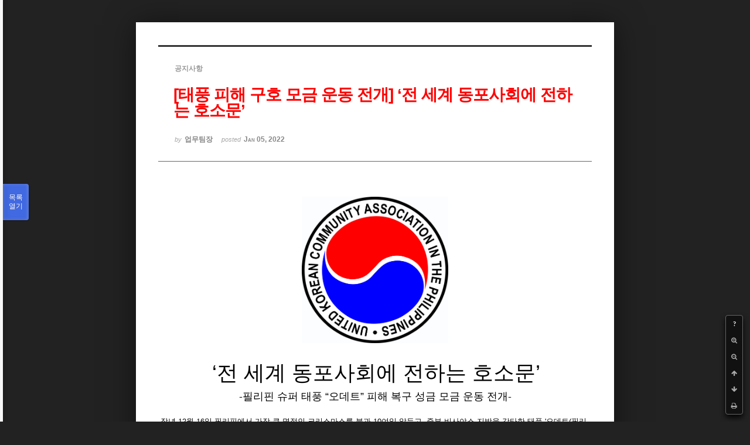

--- FILE ---
content_type: text/html; charset=UTF-8
request_url: http://phikor.cafe24.com/xe/index.php?mid=board_UuBW26&order_type=asc&sort_index=title&category=496011&document_srl=525112&listStyle=viewer&page=7
body_size: 8643
content:
<!DOCTYPE html>
<html lang="ko">
<head>
<!-- META -->
<meta charset="utf-8">
<meta name="Generator" content="XpressEngine">
<meta http-equiv="X-UA-Compatible" content="IE=edge">
<!-- TITLE -->
<title>공지사항 - [태풍 피해 구호 모금 운동 전개]  ‘전 세계 동포사회에 전하는 호소문’</title>
<!-- CSS -->
<link rel="stylesheet" href="/xe/common/css/xe.min.css?20190520151616" />
<link rel="stylesheet" href="/xe/common/js/plugins/ui/jquery-ui.min.css?20190520151616" />
<link rel="stylesheet" href="https://maxcdn.bootstrapcdn.com/font-awesome/4.2.0/css/font-awesome.min.css" />
<link rel="stylesheet" href="/xe/modules/board/skins/sketchbook5/css/board.css?20150609112405" />
<!--[if lt IE 9]><link rel="stylesheet" href="/xe/modules/board/skins/sketchbook5/css/ie8.css?20150609112405" />
<![endif]--><link rel="stylesheet" href="/xe/modules/board/skins/sketchbook5/css/print.css?20150609112406" media="print" />
<link rel="stylesheet" href="/xe/modules/board/skins/sketchbook5/css/jquery.mCustomScrollbar.css?20150609112406" />
<link rel="stylesheet" href="/xe/modules/editor/styles/ckeditor_light/style.css?20190520151617" />
<!-- JS -->
<script>
var current_url = "http://phikor.cafe24.com/xe/?mid=board_UuBW26&order_type=asc&sort_index=title&category=496011&document_srl=525112&listStyle=viewer&page=7";
var request_uri = "http://phikor.cafe24.com/xe/";
var current_mid = "board_UuBW26";
var waiting_message = "서버에 요청 중입니다. 잠시만 기다려주세요.";
var ssl_actions = new Array();
var default_url = "http://phikor.cafe24.com/xe/";
</script>
<!--[if lt IE 9]><script src="/xe/common/js/jquery-1.x.min.js?20190520151616"></script>
<![endif]--><!--[if gte IE 9]><!--><script src="/xe/common/js/jquery.min.js?20190520151616"></script>
<!--<![endif]--><script src="/xe/common/js/x.min.js?20190520151616"></script>
<script src="/xe/common/js/xe.min.js?20190520151616"></script>
<script src="/xe/modules/board/tpl/js/board.min.js?20190520151616"></script>
<!-- RSS -->
<!-- ICON -->
<link rel="shortcut icon" href="/xe/files/attach/xeicon/favicon.ico" />
<script>
						if(!captchaTargetAct) {var captchaTargetAct = [];}
						captchaTargetAct.push("procBoardInsertDocument","procBoardInsertComment","procIssuetrackerInsertIssue","procIssuetrackerInsertHistory","procTextyleInsertComment");
						</script>
<script>
						if(!captchaTargetAct) {var captchaTargetAct = [];}
						captchaTargetAct.push("");
						</script>


<meta name="viewport" content="width=device-width, initial-scale=1, minimum-scale=1, maximum-scale=1, user-scalable=yes, target-densitydpi=medium-dpi" />
<link rel="canonical" href="http://phikor.cafe24.com/xe/board_UuBW26/525112" />
<meta name="description" content="&amp;lsquo;전 세계 동포사회에 전하는 호소문&amp;rsquo; -필리핀 슈퍼 태풍 &amp;ldquo;오데트&amp;rdquo; 피해 복구 성금 모금 운동 전개- 작년 12월 16일 필리핀에서 가장 큰 명절인 크리스마스를 불과 10여일 앞두고, 중부 비사야스 지방을 강타한 태풍 &amp;#39;오데트(필리핀명 &amp;#39;Odette&amp;#39;&amp;middot;국제명 &amp;#39;라이&amp;#39;)&amp;#39;로 인해 400여명이 넘는 인명 피해(사망자)와 약 393억 페소 (약 7억 8,600만 달러)에 ..." />
<meta property="og:locale" content="ko_KR" />
<meta property="og:type" content="article" />
<meta property="og:url" content="http://phikor.cafe24.com/xe/board_UuBW26/525112" />
<meta property="og:title" content="공지사항 - [태풍 피해 구호 모금 운동 전개] ‘전 세계 동포사회에 전하는 호소문’" />
<meta property="og:description" content="&amp;lsquo;전 세계 동포사회에 전하는 호소문&amp;rsquo; -필리핀 슈퍼 태풍 &amp;ldquo;오데트&amp;rdquo; 피해 복구 성금 모금 운동 전개- 작년 12월 16일 필리핀에서 가장 큰 명절인 크리스마스를 불과 10여일 앞두고, 중부 비사야스 지방을 강타한 태풍 &amp;#39;오데트(필리핀명 &amp;#39;Odette&amp;#39;&amp;middot;국제명 &amp;#39;라이&amp;#39;)&amp;#39;로 인해 400여명이 넘는 인명 피해(사망자)와 약 393억 페소 (약 7억 8,600만 달러)에 ..." />
<meta property="article:published_time" content="2022-01-05T18:38:20+09:00" />
<meta property="article:modified_time" content="2022-02-10T23:06:51+09:00" />
<meta property="og:image" content="http://phikor.cafe24.com/xe/./files/attach/images/496008/112/525/18d2989acd51ec2f5ed957e4cae1adb2.jpg" />
<meta property="og:image:width" content="2254" />
<meta property="og:image:height" content="2254" />
<style data-id="bdCss">
.bd a:focus,.bd input:focus,.bd button:focus,.bd textarea:focus,.bd select:focus{outline-color:#4169e1;}
.bd .replyNum{color:#4169e1 !important}
.bd .trackbackNum{color:#646496 !important}
.bd.fdb_count .replyNum{background:#4169e1;}
.bd.fdb_count .trackbackNum{background:#646496;}
.bd em,.bd .color{color:#4169e1;}
.bd .shadow{text-shadow:1px 1px 1px #646496;}
.bd .bolder{color:#4169e1;text-shadow:2px 2px 4px #646496;}
.bd .bg_color{background-color:#4169e1;}
.bd .bg_f_color{background-color:#4169e1;background:-webkit-linear-gradient(#FFF -50%,#4169e1 50%);background:linear-gradient(to bottom,#FFF -50%,#4169e1 50%);}
.bd .border_color{border-color:#4169e1;}
.bd .bx_shadow{box-shadow:0 0 2px #646496;}
.viewer_with.on:before{background-color:#4169e1;box-shadow:0 0 2px #4169e1;}
.bd_zine.zine li:first-child,.bd_tb_lst.common_notice tr:first-child td{margin-top:2px;border-top:1px solid #DDD}
.bd_zine .info b,.bd_zine .info a{color:#646496;}
.bd_zine.card h3{color:#4169e1;}
</style>
<style>
body,input,textarea,select,button,table{font-family:;}
#viewer .rd_trb,#viewer #trackback{display:none}
</style><script>
//<![CDATA[
xe.current_lang = "ko";
xe.cmd_find = "찾기";
xe.cmd_cancel = "취소";
xe.cmd_confirm = "확인";
xe.msg_no_root = "루트는 선택 할 수 없습니다.";
xe.msg_no_shortcut = "바로가기는 선택 할 수 없습니다.";
xe.msg_select_menu = "대상 메뉴 선택";
//]]>
</script>
</head>
<body class="viewer_blk">
<!--#JSPLUGIN:ui--><script>//<![CDATA[
var lang_type = "ko";
var bdLogin = "로그인 하시겠습니까?@/xe/index.php?mid=board_UuBW26&order_type=asc&sort_index=title&category=496011&document_srl=525112&listStyle=viewer&page=7&act=dispMemberLoginForm";
jQuery(function($){
	board('#bd_496008_525112');
});
//]]></script>

<div id="viewer" class="white viewer_style rd_nav_blk">
	<div id="bd_496008_525112" class="bd clear   hover_effect" data-default_style="viewer" data-bdFilesType="" data-bdNavSide="N" style="max-width:px">
		<div id="rd_ie" class="ie8_only"><i class="tl"></i><i class="tc"></i><i class="tr"></i><i class="ml"></i><i class="mr"></i><i class="bl"></i><i class="bc"></i><i class="br"></i></div>
		<div class="rd rd_nav_style2 clear" style="padding:;" data-docSrl="525112">
	
	<div class="rd_hd clear" style="">
		
				
		<div class="blog v" style="text-align:;;">
			<div class="top_area ngeb np_18px" style="text-align:">
				<span title="Category">
					<b class="cate"><strong style="color:">공지사항</strong></b>
				</span>											</div>
			<h1 class="font ngeb" style=";-webkit-animation-name:rd_h1_v;-moz-animation-name:rd_h1_v;animation-name:rd_h1_v;"><span style="color:#ff0000">[태풍 피해 구호 모금 운동 전개]  ‘전 세계 동포사회에 전하는 호소문’</span></h1>						<div class="btm_area ngeb np_18px" style="text-align:"> 
								<span><small>by </small><b>업무팀장</b></span>				<span title="2022.01.05 18:38"><small>posted </small><b class="date">Jan 05, 2022</b></span>															</div>
		</div>		
				
				
				
				
				<div class="rd_nav_side">
			<div class="rd_nav img_tx fr m_btn_wrp">
		<div class="help bubble left m_no">
		<a class="text" href="#" onclick="jQuery(this).next().fadeToggle();return false;">?</a>
		<div class="wrp">
			<div class="speech">
				<h4>단축키</h4>
				<p><strong><i class="fa fa-long-arrow-left"></i><span class="blind">Prev</span></strong>이전 문서</p>
				<p><strong><i class="fa fa-long-arrow-right"></i><span class="blind">Next</span></strong>다음 문서</p>
				<p><strong>ESC</strong>닫기</p>			</div>
			<i class="bubble_edge"></i>
			<i class="ie8_only bl"></i><i class="ie8_only br"></i>
		</div>
	</div>		<a class="font_plus bubble" href="#" title="크게"><i class="fa fa-search-plus"></i><b class="tx">크게</b></a>
	<a class="font_minus bubble" href="#" title="작게"><i class="fa fa-search-minus"></i><b class="tx">작게</b></a>
			<a class="back_to bubble m_no" href="#bd_496008_525112" title="위로"><i class="fa fa-arrow-up"></i><b class="tx">위로</b></a>
	<a class="back_to bubble m_no" href="#rd_end_525112" title="(목록) 아래로"><i class="fa fa-arrow-down"></i><b class="tx">아래로</b></a>
	<a class="comment back_to bubble if_viewer m_no" href="#525112_comment" title="댓글로 가기"><i class="fa fa-comment"></i><b class="tx">댓글로 가기</b></a>
	<a class="print_doc bubble m_no this" href="/xe/index.php?mid=board_UuBW26&amp;order_type=asc&amp;sort_index=title&amp;category=496011&amp;document_srl=525112&amp;listStyle=viewer&amp;page=7" title="인쇄"><i class="fa fa-print"></i><b class="tx">인쇄</b></a>			</div>		</div>			</div>
	
		
	<div class="rd_body clear">
		
				
				
				<article><!--BeforeDocument(525112,136)--><div class="document_525112_136 xe_content"><p style="text-align: center;"><img src="http://phikor.cafe24.com/xe/files/attach/images/496008/112/525/18d2989acd51ec2f5ed957e4cae1adb2.jpg" alt="KakaoTalk_20190318_105651972.jpg" width="250" height="250" style="width: 250px; height: 250px;" /><br />
<br />
&nbsp;<span style="font-size:36px;">&lsquo;전 세계 동포사회에 전하는 호소문&rsquo;</span></p>

<p style="text-align: center;"><span style="font-size:18px;">-필리핀 슈퍼 태풍 &ldquo;오데트&rdquo; 피해 복구 성금 모금 운동 전개-</span></p>

<p>&nbsp;</p>

<p>&nbsp;작년 12월 16일 필리핀에서 가장 큰 명절인 크리스마스를 불과 10여일 앞두고, 중부 비사야스 지방을 강타한 태풍 &#39;오데트(필리핀명 &#39;Odette&#39;&middot;국제명 &#39;라이&#39;)&#39;로 인해 400여명이 넘는 인명 피해(사망자)와 약 393억 페소 (약 7억 8,600만 달러)에 달하는 재산 피해가 발생했습니다. 오데트는 필리핀 태풍피해 사상 역대 세 번째로 큰 재산피해를 입힌 태풍으로 기록되었습니다.</p>

<p>&nbsp;</p>

<p>&nbsp;필리핀한인총연합회(이하 필 한총연)는 태풍이 지나간 직후 신성호 수석부회장을 선발대로 피해지역에 급파해 피해규모를 파악하고, 세부한인회 이창기 이사에게 발전기 2대와 2주 분의 운영경비를 긴급 지원하였습니다. 무엇보다 피해지역의 전신주 80% 이상이 이번 태풍에 쓰러지거나 부러져 전기공급이 원활치 않은 상태입니다.&nbsp;&nbsp;</p>

<p>&nbsp;</p>

<p>&nbsp;단전으로 세부 전 지역이 칠흑 같은 어둠 속에 갇혔으며, 통신사 중계 타워도, 정수 시설도 모두 제 역할을 하지 못해 어둠 속 생사조차 파악하지 못 한 가운데 극심한 식수난까지 겹치며 공포와 두려운 상황에 처해져 있습니다.</p>

<p>&nbsp;</p>

<p>&nbsp;게다가 태풍으로 항만과 공항시설도 피해를 입어 구호물자를 보내기도 여의치 않은 상태입니다.</p>

<p>&nbsp;</p>

<p>&nbsp;필 한총연은 신성호 수석부회장이 마닐라로 돌아오자마자 지난12월 27일 오전 사무 국에서 태풍피해지역 재난 구호 긴급대책회의를 열어 필리핀 해경과 공조를 통해 다음날 해경 함정을 통해 추가로 발전기 2대와 식수를&nbsp; 피해지역으로 보낼 수 있었습니다. 재난 후 나흘이 지나서야 일부 시설이 복구가 되어 제한적으로 항공편이 취항하고 있으나 화물을 보낼 방법은 아직 없어 필리핀 해경의 지원까지 받고 있는 실정입니다</p>

<p>&nbsp;</p>

<p>&nbsp;태풍이 지나간 지 2주가 지났습니다. 두테르테 필리핀 대통령도 피해지역을 둘러본 뒤 긴급 재난지역을&nbsp; 선포하고&nbsp; 복구와 지원에 총력을 기울이라고 내각에 명령했지만 여전히 전기와 식수공급은 지역별로 20~30% 정도의 복구율만을 보이고 있을뿐 입니다. 전문가들은 정상적인 복구까지는 짧게는 3개월, 길게는 6개월 이상 소요될 것으로 내다보고 있습니다.</p>

<p>&nbsp;</p>

<p>&nbsp;세부 한인회 임원들은 자신의 피해는 아랑곳 않고, 연일 피해지역을 돌며 지역민과 거주 한인들에게 식수를 무료로 공급하고 있으며, 연락이 닿지않는 일부지역 한인들의 생사를 확인하고 있습니다. 이렇게 파악된 현황은 즉시 세부 주재 대한민국 영사관과 필 한총연에 추가적인 피해상황이 집계되고 있으며, 필요한 구호품 등을 공유하고 있습니다.</p>

<p>&nbsp;</p>

<p>&nbsp;전 세계 한인동포 여러분들에게 호소합니다.</p>

<p>&nbsp;</p>

<p>&nbsp;대한민국 정부는 이미 200만불의 성금을 필리핀 정부에 전달하였고, 각국 정부 및 NGO 단체 등의 구호 성금과 구호품들이 필리핀에 답지하고 있습니다. 저희가 염려 하는것은 지난 2009년 당시 태풍 &ldquo;온도이&rdquo; 때처럼 전 세계 각지에서 답지한 성금과 구호품이 필리핀 정부의 비효율적인 구호 체계 탓에 제 때, 제 곳에 쓰이지 못해 피해 지역 주민들과 한인들이 이중, 삼중의 피해를 입는 것입니다.&nbsp;</p>

<p>&nbsp;</p>

<p>&nbsp;개인의 성금도 물론이지만, 각 지자체나 각국의 한인회에서는 가장 공신력있는 저희 필 한총연을 통하여 성금을 기탁하여 주시면 여러분의 정성과 마음이 그대로 필리핀의 피해 교민에게 전달될 수 있도록 하겠습니다.&nbsp;</p>

<p>&nbsp;</p>

<p>&nbsp;필 한총연 산하에는 빈번한 자연재해에 대응하기 위한 재난구조본부가 결성되어 있습니다. 재난구조본부는 필리핀 전역에 거주하는 대한민국 특수부대 및 해병 전역자들이 주축이 되어 봉사에 앞장서고 있습니다.</p>

<p>&nbsp;</p>

<p>&nbsp;피해지역 거주한인들의 밤을 밝혀주고, 생사여부를 확인할 수 있도록, 그리고 무 엇보다 생명유지에 가장 중요한 식수를 보급받을 수 있도록 성금과 구호품 지원을 감히 요청드립니다. 보내주신 성금과 구호품은 저희가 파악한 피해지역과 피해주 민들을 중심으로 즉각 제공될 수 있도록 필리핀 해군과 해경의 지원아래 만반의 준비를 갖추고 있습니다.</p>

<p>&nbsp;</p>

<p>&nbsp;보내주신 성금과 구호품은 투명한 지출과 배포를 위하여 교민 언론 매체와 한총연 홈페이지를&nbsp; 통해 공지하도록 하겠습니다. 한인총연합회 계좌로 입금(한화 및 달러) 하여 주시고, 입금내역을 알려주시면 재무국장과 감사가 이를 확인한 후 성금 및 구호품 지원 리스트 목록을 갱신합니다.</p>

<p>&nbsp;</p>

<p>&nbsp;지금 필리핀이 아픕니다. 작년 1월부터 따알 화산 분화, 코로나, 태풍까지 연 이은 자연&nbsp; 재해에 교민수가 60%이상 줄어들어 지역 한인들이 고통을 호소하고 있습니다. 본인 역시 모레( 1월 7일) 한총연&nbsp; 임원들과 함께 세부 피해지역으로 직접 내려가&nbsp; 단체나&nbsp; 개인들의&nbsp; 구호활동을 격려하고 피해 현장의 현황을 파악해 공유하도록 하겠습니다.</p>

<p>&nbsp;</p>

<p>&nbsp;대한민국에 계신 국민 여러분, 그리고 세계 방방곡곡에 계신 동포 여러분, 지금 필리핀이 아픕니다. 이들이 희망을 가지고 다시 일어설 수 있도록 고국의 국민 여러 분과 전 세계 한인동포 여러분들께서 따뜻하게 손을 잡아 주시고, 도움을 주시길 간곡히 요청 드립니다. 감사합니다. (끝)</p>

<p>&nbsp;</p>

<p>&nbsp;</p>

<p><span style="font-size:16px;"><strong><span style="color:#c0392b;">◆ 구호성금 및 구호품 보내실 곳</span></strong></span></p>

<p>&nbsp;</p>

<p><strong><span style="color:#c0392b;">1) 필리핀한인총연합회 (United Korean community Association in the Philippines)</span></strong></p>

<p>&nbsp;</p>

<p><strong><span style="color:#c0392b;">&nbsp; &nbsp;주소 : Suite 1104 Antel 2000 Corporate Center 121 Valero St. Salcedo&nbsp;</span></strong><strong><span style="color:#c0392b;">&nbsp;Village Makati City&nbsp;</span></strong></p>

<p><strong><span style="color:#c0392b;">&nbsp; &nbsp;전화번호 : 63-2-8886-4848, 8887-2422 | Fax: 63-2-8886-7997</span></strong></p>

<p>&nbsp;</p>

<p><strong><span style="color:#c0392b;">&nbsp; &nbsp;은 행 명 : BDO</span></strong></p>

<p><strong><span style="color:#c0392b;">&nbsp; &nbsp;예 금 주 : United Korean Community Association Inc.&nbsp;&nbsp;</span></strong></p>

<p><strong><span style="color:#c0392b;">&nbsp; &nbsp;송금계좌 : 001688050762</span></strong></p>

<p>&nbsp;</p>

<p><strong><span style="color:#c0392b;">2) 한국 계좌</span></strong></p>

<p><strong><span style="color:#c0392b;">&nbsp; &nbsp;은 행 명 : KAKAO BANK (SIM YOON DO)&nbsp;</span></strong></p>

<p><strong><span style="color:#c0392b;">&nbsp; &nbsp;송금계좌 : 33330 3455 9789</span></strong></p>

<p><strong><span style="color:#c0392b;">&nbsp; &nbsp;전화번호 : 010 8668 5803(심재신)</span></strong></p>

<p style="text-align: center;"><br />
&nbsp;</p>

<p style="text-align: center;">&nbsp;</p>

<p style="text-align: center;"><span style="font-size:26px;"><strong><span style="text-align: center;">필&nbsp; 리&nbsp; 핀&nbsp; 한&nbsp; 인&nbsp; 총&nbsp;연&nbsp; 합&nbsp; 회&nbsp; 회&nbsp; 장&nbsp; 심&nbsp; 재&nbsp; 신&nbsp; 배&nbsp;상</span></strong></span><br />
<br />
<br />
&nbsp;</p>

<p>&nbsp;</p>

<p>&nbsp;<strong style="font-size: 16px; text-align: center;">◆ 피해 현황&nbsp;및 구호활동 사진 (계속 업데이트 됩니다)</strong></p>

<p><strong>&nbsp; 태풍 &#39;오데트(라이) 피해사항 업데이트 및 지원 현황 (1차)</strong></p>

<p>&nbsp;&nbsp;<a href="http://phikor.cafe24.com/xe/board_WwGw56/524887" target="_blank">http://phikor.cafe24.com/xe/board_WwGw56/524887</a><br />
&nbsp;</p>

<p>&nbsp; <strong>태풍 &#39;오데트(라이) 피해사항 업데이트 및 지원 현황 (2차)</strong></p>

<p>&nbsp; <a href="http://phikor.cafe24.com/xe/board_WwGw56/524943" target="_blank">http://phikor.cafe24.com/xe/board_WwGw56/524943</a><br />
&nbsp;</p>

<p>&nbsp; <strong>태풍 &#39;오데트(라이) 피해사항 업데이트 및 지원 현황 (3차)</strong></p>

<p>&nbsp; <a href="http://phikor.cafe24.com/xe/board_WwGw56/524971" target="_blank">http://phikor.cafe24.com/xe/board_WwGw56/524971</a></p>

<p>&nbsp;</p>

<p><strong>&nbsp; 태풍 &#39;오데트(라이) 피해사항 업데이트 및 지원 현황 (4차)</strong></p>

<p>&nbsp;&nbsp;<a href="http://phikor.cafe24.com/xe/board_WwGw56/525201" target="_blank">http://phikor.cafe24.com/xe/board_WwGw56/525201</a><br />
&nbsp;</p>

<p>&nbsp;&nbsp;<strong>태풍 &#39;오데트(라이) 피해사항 업데이트 및 지원 현황 (5차)</strong></p>

<p>&nbsp;&nbsp;<a href="http://phikor.cafe24.com/xe/board_WwGw56/525212" target="_blank">http://phikor.cafe24.com/xe/board_WwGw56/525212</a><br />
&nbsp;</p>

<p>&nbsp;&nbsp;<strong>태풍 &#39;오데트(라이) 피해사항 업데이트 및 지원 현황 (6차)</strong></p>

<p>&nbsp;&nbsp;<a href="http://phikor.cafe24.com/xe/board_WwGw56/525244" target="_blank">http://phikor.cafe24.com/xe/board_WwGw56/525244</a></p>

<p>&nbsp;</p>

<p><br />
&nbsp;</p></div><!--AfterDocument(525112,136)--></article>
				
					</div>
	
	<div class="rd_ft">
		
				
		<div class="bd_prev_next clear">
					</div>		
				
						
				
		<div class="rd_ft_nav clear">
						
						
						<div class="rd_nav img_tx fr m_btn_wrp">
				<a class="back_to bubble m_no" href="#bd_496008_525112" title="위로"><i class="fa fa-arrow-up"></i><b class="tx">위로</b></a>
	<a class="back_to bubble m_no" href="#rd_end_525112" title="(목록) 아래로"><i class="fa fa-arrow-down"></i><b class="tx">아래로</b></a>
	<a class="comment back_to bubble if_viewer m_no" href="#525112_comment" title="댓글로 가기"><i class="fa fa-comment"></i><b class="tx">댓글로 가기</b></a>
	<a class="print_doc bubble m_no this" href="/xe/index.php?mid=board_UuBW26&amp;order_type=asc&amp;sort_index=title&amp;category=496011&amp;document_srl=525112&amp;listStyle=viewer&amp;page=7" title="인쇄"><i class="fa fa-print"></i><b class="tx">인쇄</b></a>			</div>					</div>
	</div>
	
		
	</div>
<hr id="rd_end_525112" class="rd_end clear" />		<div id="viewer_lst" class="">
			<button type="button" id="viewer_lst_tg" class="ngeb bg_color">목록<br /><span class="tx_open">열기</span><span class="tx_close">닫기</span></button>
			<h3 class="ui_font">Articles</h3>
			<div id="viewer_lst_scroll">
				<ul>
					<li>
						<a class="clear" href="/xe/index.php?mid=board_UuBW26&amp;order_type=asc&amp;sort_index=title&amp;category=496011&amp;document_srl=511563&amp;listStyle=viewer&amp;page=7">
							<span class="tmb"><img src="http://phikor.cafe24.com/xe/files/thumbnails/563/511/90x90.crop.jpg?20170525171138" alt="" /></span>							<span class="tl"><span style="font-weight:bold;;color:#007f00">필리핀 민다나오 계엄령 선포</span></span>
							<span class="meta"><strong>info</strong>2017.05.24 15:52</span>
						</a>
					</li><li>
						<a class="clear" href="/xe/index.php?mid=board_UuBW26&amp;order_type=asc&amp;sort_index=title&amp;category=496011&amp;document_srl=497338&amp;listStyle=viewer&amp;page=7">
														<span class="tl"><span style="font-weight:bold;;color:#EE2222">필리핀 신인민군 창설일 계기 테러피해 주의</span></span>
							<span class="meta"><strong>info</strong>2012.03.23 11:33</span>
						</a>
					</li><li>
						<a class="clear" href="/xe/index.php?mid=board_UuBW26&amp;order_type=asc&amp;sort_index=title&amp;category=496011&amp;document_srl=498843&amp;listStyle=viewer&amp;page=7">
														<span class="tl"><span style="color:#8866CC">필리핀 여성과의 국제결혼시 주의사항</span></span>
							<span class="meta"><strong>info</strong>2014.01.30 15:54</span>
						</a>
					</li><li>
						<a class="clear" href="/xe/index.php?mid=board_UuBW26&amp;order_type=asc&amp;sort_index=title&amp;category=496011&amp;document_srl=518677&amp;listStyle=viewer&amp;page=7">
							<span class="tmb"><img src="http://phikor.cafe24.com/xe/files/thumbnails/677/518/90x90.crop.jpg?20210915223318" alt="" /></span>							<span class="tl">필리핀 은퇴청 (PRA) 제출서류 안내</span>
							<span class="meta"><strong>업무팀장</strong>2019.12.05 16:02</span>
						</a>
					</li><li>
						<a class="clear" href="/xe/index.php?mid=board_UuBW26&amp;order_type=asc&amp;sort_index=title&amp;category=496011&amp;document_srl=497307&amp;listStyle=viewer&amp;page=7">
														<span class="tl">필리핀 입국 관련 공지사항</span>
							<span class="meta"><strong>info</strong>2012.03.06 18:15</span>
						</a>
					</li><li>
						<a class="clear" href="/xe/index.php?mid=board_UuBW26&amp;order_type=asc&amp;sort_index=title&amp;category=496011&amp;document_srl=497269&amp;listStyle=viewer&amp;page=7">
														<span class="tl"><span style="color:#EE2222">필리핀 지진 발생 주의</span></span>
							<span class="meta"><strong>info</strong>2012.02.06 14:10</span>
						</a>
					</li><li>
						<a class="clear" href="/xe/index.php?mid=board_UuBW26&amp;order_type=asc&amp;sort_index=title&amp;category=496011&amp;document_srl=498865&amp;listStyle=viewer&amp;page=7">
							<span class="tmb"><img src="http://phikor.cafe24.com/xe/files/thumbnails/865/498/90x90.crop.jpg?20150707000748" alt="" /></span>							<span class="tl">필리핀 한인총연합회 이사회 소속단체</span>
							<span class="meta"><strong>info</strong>2014.09.24 17:12</span>
						</a>
					</li><li>
						<a class="clear" href="/xe/index.php?mid=board_UuBW26&amp;order_type=asc&amp;sort_index=title&amp;category=496011&amp;document_srl=524716&amp;listStyle=viewer&amp;page=7">
							<span class="tmb"><img src="http://phikor.cafe24.com/xe/files/thumbnails/716/524/90x90.crop.jpg?20210915223202" alt="" /></span>							<span class="tl">필리핀 한인총연합회 제 24대 한인회장 후보자 공고</span>
							<span class="meta"><strong>업무팀장</strong>2021.09.15 21:29</span>
						</a>
					</li><li>
						<a class="clear" href="/xe/index.php?mid=board_UuBW26&amp;order_type=asc&amp;sort_index=title&amp;category=496011&amp;document_srl=498844&amp;listStyle=viewer&amp;page=7">
														<span class="tl">필리핀이민국, 관광목적 장기 체류자에 대한 입국심사 강화</span>
							<span class="meta"><strong>info</strong>2014.02.05 11:35</span>
						</a>
					</li><li>
						<a class="clear" href="/xe/index.php?mid=board_UuBW26&amp;order_type=asc&amp;sort_index=title&amp;category=496011&amp;document_srl=510503&amp;listStyle=viewer&amp;page=7">
							<span class="tmb"><img src="http://phikor.cafe24.com/xe/files/thumbnails/503/510/90x90.crop.jpg?20170203172819" alt="" /></span>							<span class="tl"><span style="font-weight:bold;;color:#ed1a1a">필리핀한인총연합회 (故)지익주님 분향소 마련 추모 행사 공식안내 포스터</span></span>
							<span class="meta"><strong>업무팀장</strong>2017.02.03 14:57</span>
						</a>
					</li><li>
						<a class="clear" href="/xe/index.php?mid=board_UuBW26&amp;order_type=asc&amp;sort_index=title&amp;category=496011&amp;document_srl=498861&amp;listStyle=viewer&amp;page=7">
														<span class="tl">학교서류 대사관  공증 관련 -변경사항</span>
							<span class="meta"><strong>info</strong>2014.09.04 11:53</span>
						</a>
					</li><li>
						<a class="clear" href="/xe/index.php?mid=board_UuBW26&amp;order_type=asc&amp;sort_index=title&amp;category=496011&amp;document_srl=525368&amp;listStyle=viewer&amp;page=7">
							<span class="tmb"><img src="http://phikor.cafe24.com/xe/files/thumbnails/368/525/90x90.crop.jpg?20220705022919" alt="" /></span>							<span class="tl"><span style="color:#ff0000">한-필 코로나백신증명 상호인정 관련 안내문</span></span>
							<span class="meta"><strong>업무팀장</strong>2022.02.10 23:06</span>
						</a>
					</li><li>
						<a class="clear" href="/xe/index.php?mid=board_UuBW26&amp;order_type=asc&amp;sort_index=title&amp;category=496011&amp;document_srl=524847&amp;listStyle=viewer&amp;page=7">
							<span class="tmb"><img src="http://phikor.cafe24.com/xe/files/thumbnails/847/524/90x90.crop.jpg?20211120012818" alt="" /></span>							<span class="tl">한·필 출입국 시 격리해제를 위한 필리핀 교민들의 요구 동참 서명운동<b>1</b></span>
							<span class="meta"><strong>업무팀장</strong>2021.11.19 22:32</span>
						</a>
					</li><li>
						<a class="clear" href="/xe/index.php?mid=board_UuBW26&amp;order_type=asc&amp;sort_index=title&amp;category=496011&amp;document_srl=519430&amp;listStyle=viewer&amp;page=7">
														<span class="tl">한국, 필리핀, 세계 코로나 실시간 업데이트 페이지</span>
							<span class="meta"><strong>업무팀장</strong>2020.03.15 16:36</span>
						</a>
					</li><li>
						<a class="clear" href="/xe/index.php?mid=board_UuBW26&amp;order_type=asc&amp;sort_index=title&amp;category=496011&amp;document_srl=498887&amp;listStyle=viewer&amp;page=7">
														<span class="tl">한국에서 근무한 필리핀인을 대산으로한 직업훈련 실시</span>
							<span class="meta"><strong>info</strong>2015.04.14 14:14</span>
						</a>
					</li><li>
						<a class="clear" href="/xe/index.php?mid=board_UuBW26&amp;order_type=asc&amp;sort_index=title&amp;category=496011&amp;document_srl=498856&amp;listStyle=viewer&amp;page=7">
							<span class="tmb"><img src="http://phikor.cafe24.com/xe/files/thumbnails/856/498/90x90.crop.jpg?20150712214827" alt="" /></span>							<span class="tl"><span style="font-weight:bold;">한인 안전대책협의회 발족 및 모금운동 전개</span></span>
							<span class="meta"><strong>info</strong>2014.08.11 12:35</span>
						</a>
					</li><li>
						<a class="clear" href="/xe/index.php?mid=board_UuBW26&amp;order_type=asc&amp;sort_index=title&amp;category=496011&amp;document_srl=498851&amp;listStyle=viewer&amp;page=7">
														<span class="tl"><span style="font-weight:bold;">한인총연합회 2015-16 한인전화번호부 발행 준비</span></span>
							<span class="meta"><strong>info</strong>2014.06.27 15:45</span>
						</a>
					</li><li>
						<a class="clear" href="/xe/index.php?mid=board_UuBW26&amp;order_type=asc&amp;sort_index=title&amp;category=496011&amp;document_srl=498842&amp;listStyle=viewer&amp;page=7">
														<span class="tl">한인총연합회 업무팀장 채용공고-마감됨</span>
							<span class="meta"><strong>info</strong>2014.01.09 11:31</span>
						</a>
					</li><li>
						<a class="clear" href="/xe/index.php?mid=board_UuBW26&amp;order_type=asc&amp;sort_index=title&amp;category=496011&amp;document_srl=498882&amp;listStyle=viewer&amp;page=7">
														<span class="tl">한인총연합회 정기총회 안내의 글</span>
							<span class="meta"><strong>info</strong>2014.11.24 14:44</span>
						</a>
					</li><li>
						<a class="clear" href="/xe/index.php?mid=board_UuBW26&amp;order_type=asc&amp;sort_index=title&amp;category=496011&amp;document_srl=498885&amp;listStyle=viewer&amp;page=7">
							<span class="tmb"><img src="http://phikor.cafe24.com/xe/files/thumbnails/885/498/90x90.crop.jpg?20150609125628" alt="" /></span>							<span class="tl">한인총연합회 지부장 회의</span>
							<span class="meta"><strong>info</strong>2015.03.13 17:15</span>
						</a>
					</li>				</ul>
			</div>
			<div id="viewer_pn" class="bd_pg clear">
								 
				<a href="/xe/index.php?mid=board_UuBW26&amp;order_type=asc&amp;sort_index=title&amp;category=496011&amp;document_srl=525112&amp;listStyle=viewer&amp;page=2">2</a>								 
				<a href="/xe/index.php?mid=board_UuBW26&amp;order_type=asc&amp;sort_index=title&amp;category=496011&amp;document_srl=525112&amp;listStyle=viewer&amp;page=3">3</a>								 
				<a href="/xe/index.php?mid=board_UuBW26&amp;order_type=asc&amp;sort_index=title&amp;category=496011&amp;document_srl=525112&amp;listStyle=viewer&amp;page=4">4</a>								 
				<a href="/xe/index.php?mid=board_UuBW26&amp;order_type=asc&amp;sort_index=title&amp;category=496011&amp;document_srl=525112&amp;listStyle=viewer&amp;page=5">5</a>								 
				<a href="/xe/index.php?mid=board_UuBW26&amp;order_type=asc&amp;sort_index=title&amp;category=496011&amp;document_srl=525112&amp;listStyle=viewer&amp;page=6">6</a>								<strong class="this">7</strong> 
												 
				<a href="/xe/index.php?mid=board_UuBW26&amp;order_type=asc&amp;sort_index=title&amp;category=496011&amp;document_srl=525112&amp;listStyle=viewer&amp;page=8">8</a>							</div>			<button type="button" class="tg_close2" onClick="jQuery('#viewer_lst_tg').click();" title="닫기">X</button>
		</div>		</div></div><!-- ETC -->
<div class="wfsr"></div>
<script src="/xe/addons/captcha/captcha.min.js?20190520151616"></script><script src="/xe/files/cache/js_filter_compiled/d046d1841b9c79c545b82d3be892699d.ko.compiled.js?20220223124139"></script><script src="/xe/files/cache/js_filter_compiled/1bdc15d63816408b99f674eb6a6ffcea.ko.compiled.js?20220223124139"></script><script src="/xe/files/cache/js_filter_compiled/9b007ee9f2af763bb3d35e4fb16498e9.ko.compiled.js?20220223124139"></script><script src="/xe/addons/autolink/autolink.js?20190520151616"></script><script src="/xe/common/js/plugins/ui/jquery-ui.min.js?20190520151616"></script><script src="/xe/common/js/plugins/ui/jquery.ui.datepicker-ko.js?20190520151616"></script><script src="/xe/modules/board/skins/sketchbook5/js/imagesloaded.pkgd.min.js?20150609112426"></script><script src="/xe/modules/board/skins/sketchbook5/js/jquery.cookie.js?20150609112427"></script><script src="/xe/modules/editor/skins/xpresseditor/js/xe_textarea.min.js?20190520151617"></script><script src="/xe/modules/board/skins/sketchbook5/js/jquery.autogrowtextarea.min.js?20150609112426"></script><script src="/xe/modules/board/skins/sketchbook5/js/board.js?20150609112424"></script><script src="/xe/modules/board/skins/sketchbook5/js/viewer.js?20150609112428"></script><script src="/xe/modules/board/skins/sketchbook5/js/jquery.mousewheel.min.js?20150609112428"></script><script src="/xe/modules/board/skins/sketchbook5/js/jquery.mCustomScrollbar.min.js?20150609112428"></script></body>
</html>
